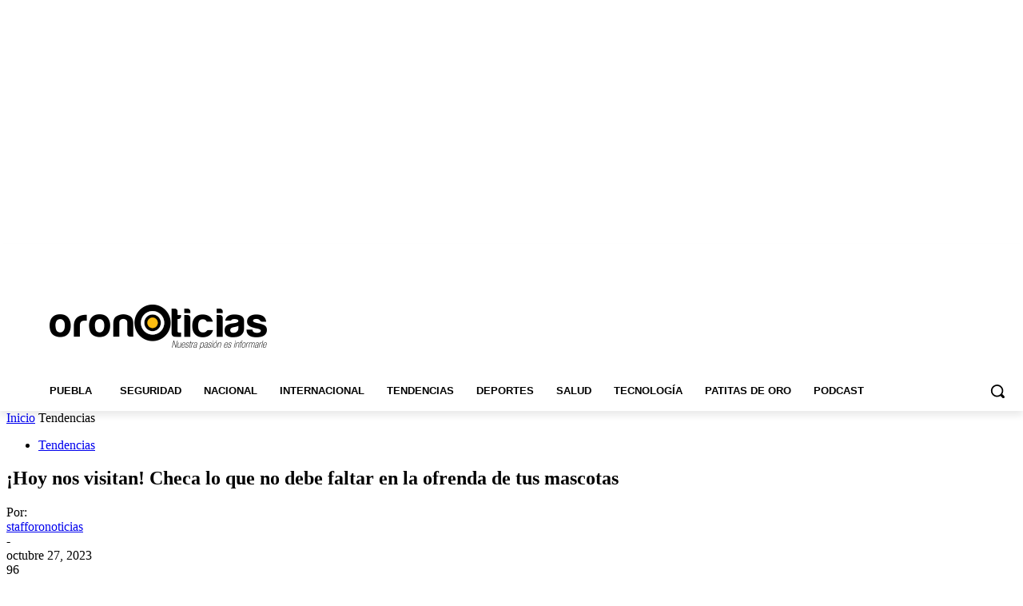

--- FILE ---
content_type: text/html; charset=utf-8
request_url: https://www.google.com/recaptcha/api2/aframe
body_size: 266
content:
<!DOCTYPE HTML><html><head><meta http-equiv="content-type" content="text/html; charset=UTF-8"></head><body><script nonce="Rcaf3YWfJ-jQkAEsm1doYQ">/** Anti-fraud and anti-abuse applications only. See google.com/recaptcha */ try{var clients={'sodar':'https://pagead2.googlesyndication.com/pagead/sodar?'};window.addEventListener("message",function(a){try{if(a.source===window.parent){var b=JSON.parse(a.data);var c=clients[b['id']];if(c){var d=document.createElement('img');d.src=c+b['params']+'&rc='+(localStorage.getItem("rc::a")?sessionStorage.getItem("rc::b"):"");window.document.body.appendChild(d);sessionStorage.setItem("rc::e",parseInt(sessionStorage.getItem("rc::e")||0)+1);localStorage.setItem("rc::h",'1768755053952');}}}catch(b){}});window.parent.postMessage("_grecaptcha_ready", "*");}catch(b){}</script></body></html>